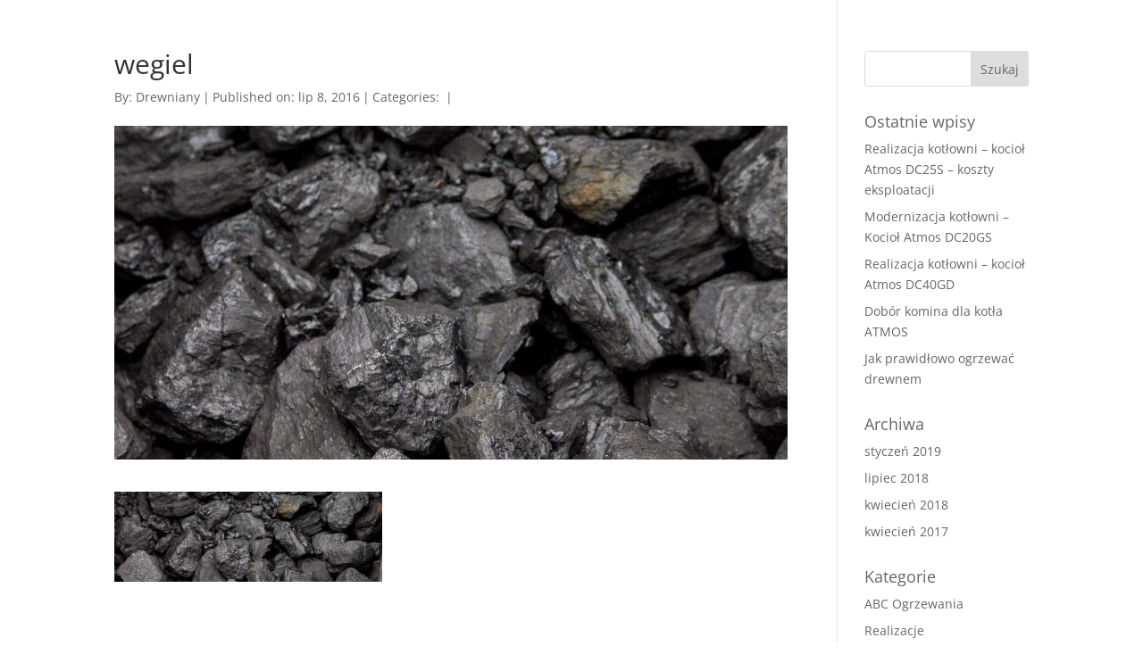

--- FILE ---
content_type: text/css
request_url: https://atmospolska.pl/wp-content/uploads/wtfdivi/wp_head.css?ver=1495791439
body_size: 143
content:
@media only screen and ( max-width:980px){#et_top_search{display:none !important}}#page-container{overflow:hidden}:not(.et_pb_fullwidth_section).et_pb_section{padding-top:70px !important;padding-bottom:70px !important}.et_pb_row{padding-top:1px !important}#footer-info{width:100%;margin:0 auto;text-align:center !important}@media only screen and (min-width:980px){#footer-bottom .et-social-icons{margin-bottom:-28px}}@media only screen and (min-width:981px){.et_pb_slider:not(.et_pb_gallery),.et_pb_slider:not(.et_pb_gallery) .et_pb_container{height:400px !important}.et_pb_slider:not(.et_pb_gallery),.et_pb_slider:not(.et_pb_gallery) .et_pb_slide{max-height:400px}.et_pb_slider:not(.et_pb_gallery) .et_pb_slide_description{padding-top:15px !important;padding-bottom:15px !important;height:auto !important}}#logo{display:none !important}

--- FILE ---
content_type: text/css
request_url: https://atmospolska.pl/wp-content/themes/kotly-atmos-polska/style.css?ver=4.27.4
body_size: -30
content:
/*
Theme Name:  Kotły Atmos Polska
Theme URI:   
Version:     1.0
Description: 
Author:      
Author URI:  
Template:    Divi
*/

/*- Add any CSS custom code for this child theme below this line -*/